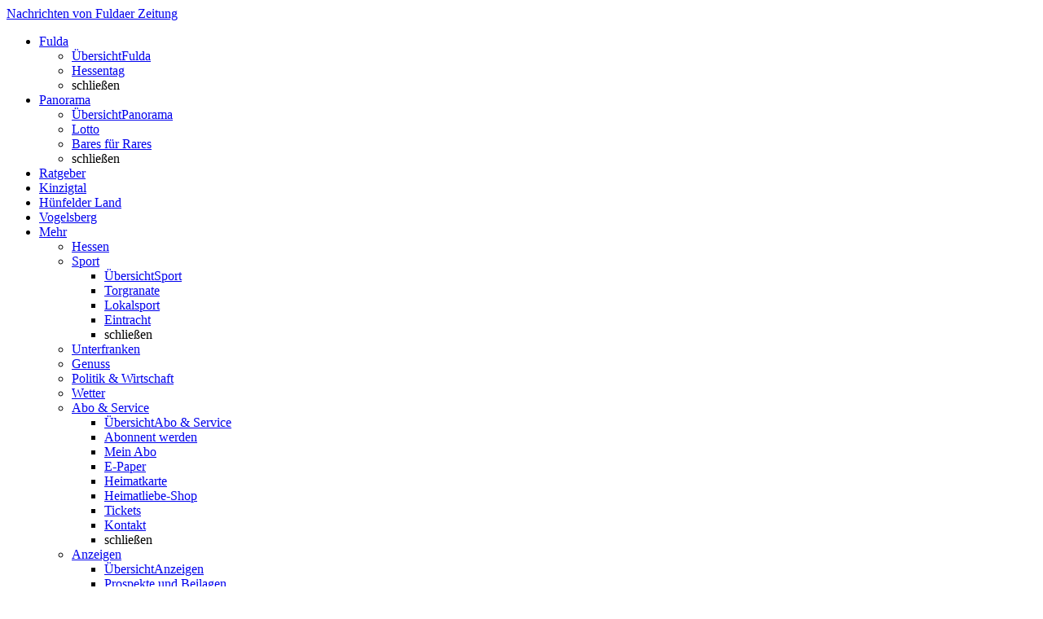

--- FILE ---
content_type: text/html;charset=utf-8
request_url: https://www.fuldaerzeitung.de/ueber-uns/mediadaten-agb/
body_size: 12112
content:
<!doctype html>
<!--[if IE 7]><html class="id-no-js id-ie7" lang="de"><![endif]-->
<!--[if IE 8]><html class="id-no-js id-ie8" lang="de"><![endif]-->
<!--[if IE 9]><html class="id-no-js id-ie9" lang="de"><![endif]-->
<!--[if gt IE 9]><!--><html class="id-no-js" lang="de"><!--<![endif]--><!-- __NODE__ A2 -->
<head><meta charset="utf-8"/><title>Mediadaten & Allgemeine Geschäftsbedingungen - Fuldaer Zeitung</title><meta content="Die Inhalte unseres Portals sind nach Maßgabe der hier angeführten Nutzungsbedingungen für private Zwecke frei zugänglich. Allgemeine Geschäftsbedingungen - fuldaerzeitung.de" name="description"/><meta content="index,follow" name="robots"/><meta content="width=device-width, initial-scale=1" name="viewport"/><link href="//www.fuldaerzeitung.de/apple-touch-icon-144x144-precomposed.png" sizes="144x144" rel="apple-touch-icon-precomposed"/><link href="//www.fuldaerzeitung.de/apple-touch-icon-114x114-precomposed.png" sizes="114x114" rel="apple-touch-icon-precomposed"/><link href="//www.fuldaerzeitung.de/apple-touch-icon-72x72-precomposed.png" sizes="72x72" rel="apple-touch-icon-precomposed"/><link href="//www.fuldaerzeitung.de/apple-touch-icon-precomposed.png" rel="apple-touch-icon-precomposed"/><link href="//www.fuldaerzeitung.de/favicon.ico" rel="shortcut icon"/><meta content="website" property="og:type"/><meta content="Mediadaten & Allgemeine Geschäftsbedingungen - Fuldaer Zeitung" property="og:title"/><meta content="Über uns" property="og:section"/><meta content="https://www.fuldaerzeitung.de/ueber-uns/mediadaten-agb/" property="og:url"/><meta content="Die Inhalte unseres Portals sind nach Maßgabe der hier angeführten Nutzungsbedingungen für private Zwecke frei zugänglich. Allgemeine Geschäftsbedingungen - fuldaerzeitung.de" property="og:description"/><meta content="desktop" property="k5a:channel"/><link href="https://www.fuldaerzeitung.de/ueber-uns/mediadaten-agb/" rel="canonical"/><link href="//www.fuldaerzeitung.de/manifest.json" rel="manifest"/><link crossorigin="anonymous" type="font/woff2" as="font" href="https://idcdn.de/static/common/webfonts/merriweather/merriweather-regular-webfont.woff2" rel="preload"/><link crossorigin="anonymous" type="font/woff2" as="font" href="https://idcdn.de/static/common/webfonts/merriweather/merriweather-bold-webfont.woff2" rel="preload"/><link crossorigin="anonymous" type="font/woff2" as="font" href="https://idcdn.de/static/common/webfonts/roboto/roboto-medium-webfont.woff2" rel="preload"/><link href="https://idcdn.de/static/common/webfonts/fontCombination/merriweather400700Roboto500.css" rel="stylesheet"/><link href="//www.fuldaerzeitung.de/static/fuldaerzeitung/id-css/d304a955169bb8c55bee2240ce0b1c5e/prod_click.css" rel="stylesheet"/><link href="//www.fuldaerzeitung.de/generated/css/117-48-grid.css" rel="stylesheet"/><script>if('querySelector' in document && 'localStorage' in window){document.documentElement.className = document.documentElement.className.replace('id-no-js','');}</script><!--[if lt IE 9]><script src="//idcdn.de/static/common/js/vendor/html5shiv-printshiv.min.js"></script>
        <script src="//idcdn.de/static/common/js/vendor/respond.min.js"></script><![endif]-->
                            <script type="text/plain" data-cmp-custom-vendor="850" data-cmp-script>
                                (function(w,d,s,l,i){w[l]=w[l]||[];w[l].push({'gtm.start':
                                new Date().getTime(),event:'gtm.js'});var f=d.getElementsByTagName(s)[0],
                                j=d.createElement(s),dl=l!='dataLayer'?'&l='+l:'';j.async=true;j.src=
                                '//www.googletagmanager.com/gtm.js?id='+i+dl;f.parentNode.insertBefore(j,f);
                                })(window,document,'script','dataLayer','GTM-TC8XX9TN');
                            </script>
                        <script>
        window.dataLayer = window.dataLayer || [];
        ([{"de.ippen-digital.cms.cid":326},{"de.ippen-digital.page.pageViewId":"c03e903f-f229-8b5b-098a-84f2e5a786bd-1768933752-194153286"},{"de.ippen-digital.user.transientId":"c03e903f-f229-8b5b-098a-84f2e5a786bd"},{"de.ippen-digital.user.loggedIn":"false"},{"de.ippen-digital.user.subscribed":"false"}]).forEach(function(el){window.dataLayer.push(el)});
    </script><script data-id-origin-system="YARP2" data-id-address="https://www.fuldaerzeitung.de" src="https://www.fuldaerzeitung.de/fdn/bootstrap/" async=""></script><link id="IOMmBundle" as="script" href="//data-f1e447fbcf.fuldaerzeitung.de/iomm/latest/manager/base/es6/bundle.js" rel="preload"/><script>
            (function(w, d){
                var scriptIOM = d.createElement("script");

                scriptIOM.onload = function() {
                    IOMm("configure", { st: "ippenmed", dn: "data-f1e447fbcf.fuldaerzeitung.de", mh:5 });
                    IOMm("pageview", { cp: "fz_ueberuns" });
                    
                };

                scriptIOM.src = "//data-f1e447fbcf.fuldaerzeitung.de/iomm/latest/bootstrap/loader.js";
                scriptIOM.async = true;
                d.head.appendChild(scriptIOM);
            })(window, document);
        </script><script>
                var k5aMeta = {
                    "paid": "0",
                    "login": "false"
                    ,"type": "ressort","subsection": "Mediadaten & AGB"
                };
            </script>
                <script src="//cl.k5a.io/614855c8e16cdd72901684f2.module.js" type="module"></script>
                <script src="//cl.k5a.io/614855c8e16cdd72901684f2.nomodule.js" nomodule defer></script>
                <script>
            window.idKilkayaGlobalTrackingParam = {
                "type":         "ressort",
                "tag":          "",
                "title":        "Mediadaten & Allgemeine Geschäftsbedingungen - Fuldaer Zeitung",
                "section":      "Über uns"
            };
        </script><script>
        // init the error handling, see id.error.js for further processing
        var ippenErr = [], ippenPrevEH = window.onerror; // make sure we call earlier "onerror" definitions
        window.onerror = function (msg, filename, line, column, stackTrace) {
            ippenErr.push && ippenErr.push([msg, filename, line, column, stackTrace]);
            if(typeof(ippenPrevEH) === "function"){
                ippenPrevEH(msg, filename, line, column, stackTrace);
            }
        };
        var require = {
            baseUrl: '//idcdn.de/static/common/js/build',
            waitSeconds: 45,
            paths: { 'modules/t/id.uad' : 'modules/t/37cfcc65c2d9208675f9b5117c1e2a6a/id.uad','vendor/photoswipe-build' : 'vendor/6c4c93fe2c3618c70a3453d2df09aa9d/photoswipe-combined','modules/id.cookie' : 'modules/614503c2ef8aab4ac3e83ffa2960534d/id.cookie','modules/t/id.elClickTr' : 'modules/t/979a5aa038be85091d21a03672dd7e8c/id.elClickTr','modules/id.eventBreadcrumbLocalxxl' : 'modules/79e2c0b78f9a7636448dd52c30ce3613/id.eventBreadcrumbLocalxxl','modules/id.simpletabOvb24Prototype' : 'modules/652dfb7d09d5b8b7268f936f568a5794/id.simpletabOvb24Prototype','modules/id.loadMore' : 'modules/89d06f239faf239dd4491d6927d86115/id.loadMore','modules/global-modules-combined' : 'modules/f24135e8da968834f08c9d6f47b9c59c/global-modules-combined','modules/id.cookieConsent' : 'modules/2ebc5b835a556d9208bca3c1aa3aece5/id.cookieConsent','modules/id.content-insert' : 'modules/da485ca109c07affefbb47d680070167/id.content-insert','modules/id.recommend' : 'modules/c2342351ff2784eba8b10fc8bda44e86/id.recommend','modules/id.lightbox' : 'modules/bf1a079adf1b94be3d5256a9b3801648/id.lightbox','modules/id.popup' : 'modules/b4cd9fc6debd1faeebc22ec139a302f3/id.popup','modules/id.error' : 'modules/b14a2932dad2230445684bd5f4a23399/id.error','modules/id.pinpoll' : 'modules/6aaf79995aa888f6c015f60721867a87/id.pinpoll','modules/id.kilkayaPaywallLoader' : 'modules/4e217897cd586897f473a2c2371a88ab/id.kilkayaPaywallLoader','modules/id.core' : 'modules/2883373e8603b86fc54df3725af60091/id.core','modules/id.nonAmdLoader' : 'modules/4ff3a39c38dd367f77528f390c33280d/id.nonAmdLoader','modules/id.lazyloadTrigger' : 'modules/dc0b332cea2d3d42e636f9ca255295e2/id.lazyloadTrigger','modules/id.metisLoader' : 'modules/4062556fe533c9d7739e976ba30f0f02/id.metisLoader','modules/id.countdown' : 'modules/fe48a01a04c0b3c558f86099bace152b/id.countdown','modules/global-modules-build' : 'modules/f24135e8da968834f08c9d6f47b9c59c/global-modules-combined','modules/id.outbrain' : 'modules/ab8717add538fae5d737a86f7e62667d/id.outbrain','modules/id.webpush' : 'modules/10c1516ff2881c27cd151129d8c266d8/id.webpush','modules/t/id.emqTr' : 'modules/t/f15e6f4645eff5a401dd15f9c7cc3d9f/id.emqTr','modules/id.col-width-watcher' : 'modules/d482f4d0a5c638b0364151c4209e2a02/id.col-width-watcher','modules/id.plista' : 'modules/aeccbf0080edbefeec0e366f6dd8e18d/id.plista','modules/t/id.elAcViewTr' : 'modules/t/3abc17c6e50e7f2b5cc5ee0896a6dcbb/id.elAcViewTr','modules/id.base64' : 'modules/22bfa96ad2cd9f5d0150277b52fbc033/id.base64','modules/id.watchScroll' : 'modules/55fd0246e7de40241ae3e27460bd22e7/id.watchScroll','modules/id.taboola' : 'modules/e8cca9cf714c73fcff35cc81233dc629/id.taboola','modules/id.domChangeObserver' : 'modules/34f95db53e1ca6bd4d9ed541e1652a26/id.domChangeObserver','modules/t/id.page-request' : 'modules/t/aea13194b76fd5b576a9d23ae8a53317/id.page-request','modules/t/id.clickTr' : 'modules/t/09504fdbedb242a81ae3ee6421c86bcd/id.clickTr','modules/id.jumpToWithOffset' : 'modules/e7ee35da8245c8ebdd58cb305d89ae80/id.jumpToWithOffset','modules/id.vicomi' : 'modules/b0588f28c319da9a7dede38b14d906ef/id.vicomi','modules/id.photoSwipe' : 'modules/e8a185c117f05b535de44e60ff46e979/id.photoSwipe','modules/advert' : 'modules/c7c29069bbd6ef0dc702d9cf3d72b455/advert','vendor/photoswipe-combined' : 'vendor/6c4c93fe2c3618c70a3453d2df09aa9d/photoswipe-combined','modules/id.actionbox' : 'modules/94e2a64df1df5daa0805ec4145ee70b9/id.actionbox','modules/id.teaserCommentCount' : 'modules/a73b906125210c18a7c7745c9af610fc/id.teaserCommentCount','modules/id.event' : 'modules/4ee45a0f1a720cf43c0869265295df85/id.event','modules/id.dfp-slot' : 'modules/f289014a948e065e5663102505952c06/id.dfp-slot','modules/id.mediabox' : 'modules/5e766d2f223623d176fd09b1118be668/id.mediabox','modules/id.commercial' : 'modules/ca32c56ba8c1dc99318a60984fa992a5/id.commercial','modules/id.mainActionbarOvb24Prototype' : 'modules/9ec879a7f096201fa929524edf9d1f98/id.mainActionbarOvb24Prototype','modules/id.swiper' : 'modules/e3735379bf2e32d936796f1acb4ebb44/id.swiper','modules/id.eventBreadcrumb' : 'modules/3b5fb227086cb3c4d5fc55880ec1a373/id.eventBreadcrumb','modules/id.engagentlyTeaserCommentCount' : 'modules/dde47c1fd61e864f3dceb8e02628b485/id.engagentlyTeaserCommentCount','modules/id.form' : 'modules/75ce94bea193e02b8b992931b8be639a/id.form','modules/id.tracking' : 'modules/8929c2bffbebd823477e0b81a6dbdcc8/id.tracking','modules/id.mainActionBarV2' : 'modules/13463ef27b0cef7c7abe22cf6a61bca5/id.mainActionBarV2','modules/id.tm' : 'modules/1ba3a7a3565998e7bdd4dbf5621fb4ee/id.tm','modules/id.comment' : 'modules/e55df8aa0923fdb6c69b94f28dadf4fc/id.comment','modules/id.mainActionBarV2Localxxl' : 'modules/966d39069b360ccb78344af739b5ef8a/id.mainActionBarV2Localxxl','modules/id.advert' : 'modules/f26d7d750cc05dc218832006b9f7bf45/id.advert','vendor/vendor-build' : 'vendor/cd7115a64f8f5a67925bef79bbed4fe5/vendor-combined','modules/id.stickyElement' : 'modules/5e8865ad453499e31b3b8baa222db130/id.stickyElement','modules/id.fullscreen' : 'modules/30c52793f0bd700606ecb964267a1d43/id.fullscreen','modules/id.simpletab' : 'modules/aef66950e55ff64caf3ae36716718c00/id.simpletab','modules/id.event-constants' : 'modules/cbc0fab702133b41e3cbb79677dd4279/id.event-constants','modules/id.map' : 'modules/d75e90efd8ec46cd7faad3c74f04b350/id.map','modules/id.lazyload' : 'modules/2300f1be647c0f12694c248d454a8612/id.lazyload','modules/id.hide-browser-bar' : 'modules/8f11d507aa017ae810eb7cb6b6fdcb3d/id.hide-browser-bar','vendor/vendor-combined' : 'vendor/cd7115a64f8f5a67925bef79bbed4fe5/vendor-combined','modules/id.lazyhead' : 'modules/b7f7346e6decb9ba029424f3a8d8ab95/id.lazyhead','modules/id.swiper-new' : 'modules/0ab02c755df31e0d976ceade4f8723c7/id.swiper-new','modules/id.csshelper' : 'modules/d80cac1844be8b28f1993df7c916931b/id.csshelper','modules/id.main-actionbar' : 'modules/639c0a3baf73c47cf26de179d7a771c4/id.main-actionbar','modules/id.resizeIframe' : 'modules/516deaeb157e18e29cd9c22f5225f188/id.resizeIframe' }
        };
        if (document.documentElement.className.indexOf("id-no-js") === -1) {
            (function () {
                var s = document.createElement('script'), l = false;
                s.type = 'text/javascript'; s.async = 'async'; s.src = '//idcdn.de/static/common/js/vendor/requirejs/require.2.1.18.min.js';
                s.onload = s.onreadystatechange = function () {
                    if (!l && (!s.readyState || s.readyState === 'loaded' || s.readyState === 'complete')) {
                        l = true;
                        define('configuration', function () {
                            return  {
                                "isDebugMode": false,
                                "globalModules": ["tracking", "lazyload", "domChangeObserver"],
                                "page" : {
                                    "onlineId" : null,
                                    "isDocPromoted" : false,
                                    "url" : "//www.fuldaerzeitung.de/ueber-uns/mediadaten-agb/",
                                    "ajaxUrl" : "//www.fuldaerzeitung.de/lightweight-ajax.html",
                                    "pageType" : "SECTION",
                                    "channel" : "DEFAULT",
                                    "deviceType": "CLICK_DESKTOP",
                                    "category" : "Mediadaten &#38; AGB",
                                    "categoryId" : "1160598",
                                    "regional" : false,
                                    "clientId" : 326,
                                    "group" : "Ressort",
                                    "authors" : [],
                                    "publishingDate" : 0,
                                    "headline" : "",
                                    "seoHeadline" : "",
                                    "documentLabel": "",
                                    "userType" : "",
                                    "pageViewId" : "c03e903f-f229-8b5b-098a-84f2e5a786bd-1768933752-194153286",
                                    "isPaywallContent": "",
                                    "infonlineTrackingInfo" : {
                                        "cp": "fz_ueberuns"
                                    },
                                    "advertInfo" : {
                                        "unitUrl" : "/307308315,5176/fuldaerzeitung.de",
                                        "zone" : "business",
                                        "pageLevelAdClientId" : "pub-6028289858130678",
                                        "googleAdChannelId" : null,
                                        "nativeAdvertising" : false,
                                        "omsAdserverUrl" : "oms.fuldaerzeitung.de",
                                        "traffectiveSetup" : false
                                    }
                                },
                                "userLoggedIn" : "false",
                                "features" : { "adtag": true,"community": true,"disqus_api_access": true,"disqus_use_simplified_identifier": true,"storydetail_use_seodate_in_moddate": true,"storydetail_use_west_pubdate": true,"use_trf_cmp": true }
                            };
                        });

                        
                        if (false) {
                            require(['modules/id.commercial'], function (Commercial) {
                                new Commercial().init();
                            });
                        }

                        if (false) {
                            require(['modules/id.kilkayaPaywallLoader'], function (KilkayaPaywallLoader) {
                                var kilkaya = new KilkayaPaywallLoader();
                                kilkaya.conf.kilkayaId = "";
                                kilkaya.conf.productOnlineComplete = "";
                                kilkaya.conf.softPwActive = false;
                                kilkaya.init();
                            });
                        }

                        require(['vendor/vendor-build', 'modules/global-modules-build'], function () {
                            require(['modules/id.core'], function (core) { 
                                if (document.readyState === "interactive") {
                                    core.initComponents();
                                } else { 
                                    require(['vendor/requirejs/domReady!'], function () {
                                        core.initComponents();
                                    });
                                }
                            });
                        });
                    }
                };
                document.getElementsByTagName('head')[0].appendChild(s);
            }());
        }
        </script>
        <script async="async" type="text/javascript" src="https://cdn.opencmp.net/tcf-v2/cmp-stub-latest.js" id="open-cmp-stub"  ></script>
        <script type="text/javascript">
            window.idBraze = window.idBraze || {};
            idBraze.logCustomEvent = idBraze.logCustomEvent || function(...args) { (idBraze.q = idBraze.q || []).push(args) };

            </script>
        <script id="idBrazeSetup" type="text/plain" data-cmp-custom-vendor="1574" data-cmp-script  
                src="/static/external/idbraze/id.braze.min.js?v=602"
                data-idbraze-conf='{"clientId": 326,
            "clientName": "Fuldaer Zeitung",
            "brazeConf": {
                "apiKey": "95d6fb21-0463-4a8c-bc7e-9d8cf3b23e1c"
            },
            "defaultEventAttributes": {
                "client_id": 326,
                "client_name": "Fuldaer Zeitung",
                "channel": "desktop"
            },
            "disableMessages": 1,
            "debugLogs": 0,
            "debugLogsDoc": 0}'></script>
        </head><body  class="" id="id-top"><div class="id-SiteBEEPWrap"><span class="id-SitePosHelperWrap"><span id="id-SitePosHelper" class="id-SitePosHelper"></span></span>
<div class="id-SiteWrap idjs-SiteWrap" data-id-module="jumpToWithOffset"> <div class="id-SiteHeader-wrap  id-js-SiteHeader-wrap" data-id-module="stickyElement" data-id-mconf='{"scrollTriggerOffset":-66}'> <header data-k5a-pos="header" class="id-SiteHeader" role="banner">
<div class="id-Logo-wrap"  >
                <a class="id-Logo" href="//www.fuldaerzeitung.de" title="zur Startseite" 
                   style=""><span class="id-Logo-text">Nachrichten von Fuldaer Zeitung</span><i class="id-Logo-additional"></i>
                     </a>
                     
            </div>
<nav role="navigation" class="id-MainActionBar id-js-MainActionBar"
                          data-id-module="main-actionbar"
                          data-id-mconf=''><div class="id-MainActionBar-subLayer id-MainActionBar-subLayer--mainNav id-SimpleTab-content2 " id="id-MainNav-wrap"><ul class="id-MainNav" id="id-js-MainNav"
                                 data-id-module="simpletab"
                                 data-k5a-pos="topmenu"
                                 data-id-mconf='{"CLOSE_OTHER_SELECTORS":["#id-js-AddNav"]}'><li class="id-MainNav-el id-MainNav-el--visibleHorz"><a href="//www.fuldaerzeitung.de/fulda/" 
                               target="_self"
                               class="id-MainNav-el-link id-MainNav-el-link--hasSub idjs-simpletab-nav-item "
                               data-id-load-category-teaser='{"catId":1159636,"targetSelector":"#id-js-NavMainTeaser1159636"}'
                               data-id-simpletab-dontclose='["#id-subCat1159640","#id-subCat1159651","#id-subCat1160083"]'
                               data-id-simpletab-target="#id-subCat1159636"><span class="id-MainNav-el-link-text">Fulda</span></a><a data-id-module="content-insert" data-id-mconf='{"src": "id-subCat1159636"}'
                                   class="id-MainNav-subNav-anchor id-MainNav-el-link--hasSub"
                                   href="#id-subCat1159636"><span class="id-HiddenVisually">Fulda</span></a></li><li class="id-MainNav-el id-MainNav-el--visibleHorz"><a href="//www.fuldaerzeitung.de/panorama/" 
                               target="_self"
                               class="id-MainNav-el-link id-MainNav-el-link--hasSub idjs-simpletab-nav-item "
                               data-id-load-category-teaser='{"catId":1159644,"targetSelector":"#id-js-NavMainTeaser1159644"}'
                               data-id-simpletab-dontclose='["#id-subCat1159640","#id-subCat1159651","#id-subCat1160083"]'
                               data-id-simpletab-target="#id-subCat1159644"><span class="id-MainNav-el-link-text">Panorama</span></a><a data-id-module="content-insert" data-id-mconf='{"src": "id-subCat1159644"}'
                                   class="id-MainNav-subNav-anchor id-MainNav-el-link--hasSub"
                                   href="#id-subCat1159644"><span class="id-HiddenVisually">Panorama</span></a></li><li class="id-MainNav-el id-MainNav-el--visibleHorz"><a href="//www.fuldaerzeitung.de/ratgeber/" 
                               target="_self"
                               class="id-MainNav-el-link "
                               data-id-load-category-teaser='{"catId":1160222,"targetSelector":"#id-js-NavMainTeaser1160222"}'
                               data-id-simpletab-dontclose='[""]'
                               data-id-simpletab-target="#id-subCat1160222"><span class="id-MainNav-el-link-text">Ratgeber</span></a></li><li class="id-MainNav-el id-MainNav-el--visibleHorz"><a href="//www.fuldaerzeitung.de/kinzigtal/" 
                               target="_self"
                               class="id-MainNav-el-link "
                               data-id-load-category-teaser='{"catId":1159637,"targetSelector":"#id-js-NavMainTeaser1159637"}'
                               data-id-simpletab-dontclose='[""]'
                               data-id-simpletab-target="#id-subCat1159637"><span class="id-MainNav-el-link-text">Kinzigtal</span></a></li><li class="id-MainNav-el id-MainNav-el--visibleHorz"><a href="//www.fuldaerzeitung.de/huenfelder-land/" 
                               target="_self"
                               class="id-MainNav-el-link "
                               data-id-load-category-teaser='{"catId":1159638,"targetSelector":"#id-js-NavMainTeaser1159638"}'
                               data-id-simpletab-dontclose='[""]'
                               data-id-simpletab-target="#id-subCat1159638"><span class="id-MainNav-el-link-text">H&#252;nfelder Land</span></a></li><li class="id-MainNav-el id-MainNav-el--visibleHorz"><a href="//www.fuldaerzeitung.de/vogelsberg/" 
                               target="_self"
                               class="id-MainNav-el-link "
                               data-id-load-category-teaser='{"catId":1159641,"targetSelector":"#id-js-NavMainTeaser1159641"}'
                               data-id-simpletab-dontclose='[""]'
                               data-id-simpletab-target="#id-subCat1159641"><span class="id-MainNav-el-link-text">Vogelsberg</span></a></li><li class="id-MainNav-el id-MainNav-el--visibleHorz">
                                    <a href="#id-MainNav-moreSub"
                                       id="id-js-MainNav-el-link--more"
                                       class=" idjs-simpletab-nav-item id-MainNav-el-link id-MainNav-el-link--hasSub id-MainNav-el-link--more id-js-moreSub"
                                       data-id-load-category-teaser='{"catId":1159552,"targetSelector":"#id-js-moreNavMainTeaser"}'
                                       data-id-simpletab-dontclose='["#id-subCat1159640","#id-subCat1159651","#id-subCat1160083"]'
                                       data-id-active-cat-id=''><i class="id-MainNav-el-link--more-icon id-Icon id-Icon--list"></i><span class="id-MainNav-el-link-text id-MainNav-el-link--more-text">Mehr</span></a>
                            <ul id="id-MainNav-moreSub" class="id-SimpleTab-content id-MainNav-subNav--more" data-k5a-pos="submenu"><li class="id-MainNav-el "><a href="//www.fuldaerzeitung.de/hessen/" 
                               target="_self"
                               class="id-MainNav-el-link "
                               data-id-load-category-teaser='{"catId":1159642,"targetSelector":"#id-js-NavMainTeaser1159642"}'
                               data-id-simpletab-dontclose='[""]'
                               data-id-simpletab-target="#id-subCat1159642"><span class="id-MainNav-el-link-text">Hessen</span></a></li><li class="id-MainNav-el "><a href="//www.fuldaerzeitung.de/sport/" 
                               target="_self"
                               class="id-MainNav-el-link id-MainNav-el-link--hasSub idjs-simpletab-nav-item "
                               data-id-load-category-teaser='{"catId":1159640,"targetSelector":"#id-js-NavMainTeaser1159640"}'
                               data-id-simpletab-dontclose='["#id-MainNav-moreSub"]'
                               data-id-simpletab-target="#id-subCat1159640"><span class="id-MainNav-el-link-text">Sport</span></a><a data-id-module="content-insert" data-id-mconf='{"src": "id-subCat1159640"}'
                                   class="id-MainNav-subNav-anchor id-MainNav-el-link--hasSub"
                                   href="#id-subCat1159640"><span class="id-HiddenVisually">Sport</span></a></li><li class="id-MainNav-el "><a href="//www.fuldaerzeitung.de/unterfranken/" 
                               target="_self"
                               class="id-MainNav-el-link "
                               data-id-load-category-teaser='{"catId":1159646,"targetSelector":"#id-js-NavMainTeaser1159646"}'
                               data-id-simpletab-dontclose='[""]'
                               data-id-simpletab-target="#id-subCat1159646"><span class="id-MainNav-el-link-text">Unterfranken</span></a></li><li class="id-MainNav-el "><a href="//www.fuldaerzeitung.de/genuss/" 
                               target="_self"
                               class="id-MainNav-el-link "
                               data-id-load-category-teaser='{"catId":1166404,"targetSelector":"#id-js-NavMainTeaser1166404"}'
                               data-id-simpletab-dontclose='[""]'
                               data-id-simpletab-target="#id-subCat1166404"><span class="id-MainNav-el-link-text">Genuss</span></a></li><li class="id-MainNav-el "><a href="//www.fuldaerzeitung.de/politik-und-wirtschaft/" 
                               target="_self"
                               class="id-MainNav-el-link "
                               data-id-load-category-teaser='{"catId":1160199,"targetSelector":"#id-js-NavMainTeaser1160199"}'
                               data-id-simpletab-dontclose='[""]'
                               data-id-simpletab-target="#id-subCat1160199"><span class="id-MainNav-el-link-text">Politik &amp; Wirtschaft</span></a></li><li class="id-MainNav-el "><a href="//www.fuldaerzeitung.de/wetter/" 
                               target="_self"
                               class="id-MainNav-el-link "
                               data-id-load-category-teaser='{"catId":1159650,"targetSelector":"#id-js-NavMainTeaser1159650"}'
                               data-id-simpletab-dontclose='[""]'
                               data-id-simpletab-target="#id-subCat1159650"><span class="id-MainNav-el-link-text">Wetter</span></a></li><li class="id-MainNav-el "><a href="https://www.meinefz.de/" 
                               target="_blank"
                               class="id-MainNav-el-link id-MainNav-el-link--hasSub idjs-simpletab-nav-item "
                               data-id-load-category-teaser='{"catId":1159651,"targetSelector":"#id-js-NavMainTeaser1159651"}'
                               data-id-simpletab-dontclose='["#id-MainNav-moreSub"]'
                               data-id-simpletab-target="#id-subCat1159651"><span class="id-MainNav-el-link-text">Abo &amp; Service</span></a><a data-id-module="content-insert" data-id-mconf='{"src": "id-subCat1159651"}'
                                   class="id-MainNav-subNav-anchor id-MainNav-el-link--hasSub"
                                   href="#id-subCat1159651"><span class="id-HiddenVisually">Abo &amp; Service</span></a></li><li class="id-MainNav-el "><a href="//www.fuldaerzeitung.de/anzeigen/" 
                               target="_self"
                               class="id-MainNav-el-link id-MainNav-el-link--hasSub idjs-simpletab-nav-item "
                               data-id-load-category-teaser='{"catId":1160083,"targetSelector":"#id-js-NavMainTeaser1160083"}'
                               data-id-simpletab-dontclose='["#id-MainNav-moreSub"]'
                               data-id-simpletab-target="#id-subCat1160083"><span class="id-MainNav-el-link-text">Anzeigen</span></a><a data-id-module="content-insert" data-id-mconf='{"src": "id-subCat1160083"}'
                                   class="id-MainNav-subNav-anchor id-MainNav-el-link--hasSub"
                                   href="#id-subCat1160083"><span class="id-HiddenVisually">Anzeigen</span></a></li><li><span class="id-js-MainNav-close idjs-simpletab-content-close id-MainNav-close">schließen</span></li><li id="id-js-moreNavMainTeaser"
                                         class="id-MainNav-subNav-el id-MainNav-subNav-el--teaser id-MainNav-subNav-el--more">
                                         <span class="id-js-MainNav-close idjs-simpletab-content-close id-MainNav-close">schließen</span></li></ul></li><li id="id-js-BurgerNavMainTeaser" class="id-MainNav-subNav-el id-MainNav-subNav-el--teaser id-MainNav-subNav-el--burger">
                    <span class="id-js-MainNav-close idjs-simpletab-content-close id-MainNav-close">schließen</span></li><li><span class="id-js-MainNav-close idjs-simpletab-content-close id-MainNav-close">schließen</span></li></ul></div><div id="id-js-AddNav" class="id-MainActionBar-addNav" data-id-module="simpletab" data-id-mconf='{"CLOSE_OTHER_SELECTORS":["#id-js-MainNav"]}'><a id="id-js-MainActionBar-el-burger" class="idjs-simpletab-nav-item id-js-simpletab-preventCloseFromOther id-js-simpletab-dontCloseOther id-MainActionBar-el id-MainActionBar-el--main"
                   href="#id-MainNav-wrap"
                   data-id-before-more-cat-with-sub='["#id-subCat1159636","#id-subCat1159644"]'
                   data-id-load-category-teaser='{"catId":1160598,"targetSelector":"#id-js-BurgerNavMainTeaser"}'>Menü</a><a href="#idjs-fulltext-search"
                       title="Suche"
                       data-id-module="content-insert" data-id-mconf='{"src": "idjs-fulltext-search","action":"insertAfter"}'
                       data-id-simpletab-dontclose='["#id-subCat1159640","#id-subCat1159651","#id-subCat1160083"]'
                       data-id-mainnavv2-trigger-target="#idjs-fulltext-search"
                       class="id-MainActionBar-el id-MainActionBar-el--special id-MainActionBar-el--special--first id-MainActionBar-el--search idjs-simpletab-nav-item idjs-MainNavV2-searchTrigger"><span
                            class="id-Icon-hideText">?</span></a></div></nav><div class="id-AdditionalHeaderContent"
                              data-id-module="content-insert"
                              data-id-mconf='{
                              "src":"id-Container-460159",
                              "action":"appendTo"}'></div>
</header> </div> <nav class="id-Breadcrumb  " role="navigation" ><div class="id-Breadcrumb-scrollWrap "><span id="id-Breadcrumb-label" class="id-Breadcrumb-label">Sie sind hier:</span> <ol class="id-Breadcrumb-list" aria-labelledby="id-Breadcrumb-label" > <li  class="id-Breadcrumb-list-el">
                                        <i class="id-Breadcrumb-separator"></i><div class="id-Breadcrumb-element  id-Breadcrumb-element--home "><a class="id-Breadcrumb-element-link "
                                        title="zur Fuldaer Zeitung Startseite"
                                        href="//www.fuldaerzeitung.de/"
                                        ><i class="id-Breadcrumb-element--home-icon"><span class="id-Icon-hideText"
                                                                                                          >Fuldaer Zeitung Startseite</span></i></a></div><meta content="1" itemprop="position"/></li><li  class="id-Breadcrumb-list-el">
                                        <i class="id-Breadcrumb-separator"></i><div class="id-Breadcrumb-element   "><a class="id-Breadcrumb-element-link "
                                        title="Über uns"
                                        href="//www.fuldaerzeitung.de/ueber-uns/kontakt/"
                                        ><span >Über uns</span></a> </div><meta content="2" itemprop="position"/></li><li  class="id-Breadcrumb-list-el">
                                        <i class="id-Breadcrumb-separator"></i><div class="id-Breadcrumb-element id-Breadcrumb-element--active  "><h1 class="id-Breadcrumb-element-link ">
                                        <span >Mediadaten & AGB</span>
                                        <link  href="//www.fuldaerzeitung.de/ueber-uns/mediadaten-agb/"/>
                                     </h1></div><meta content="3" itemprop="position"/></li> </ol> <div class="id-Breadcrumb--topic">
</div></div></nav>
<div class="id-SiteMain idjs-SiteMain" role="main"><div class="id-g "><div class="id-g4-c1 id-g-e id-col-gt0 id-col-gt150 id-col-gt250 id-col-gt350 id-col-gt450 id-col-gt550"  data-id-module="col-width-watcher"><div data-id-container-ct='{"containerId":"470829"}'   class="id-Container id-Container--divider  id-Container--hasHeadline"><h3 class="id-Container-headline id-Container-headline--divider "><span class="id-Container-headline-text id-Container-headline-text--divider"
                    >Mediadaten & AGB</span></h3><div class="id-Container-content id-Container-content--divider"><div class="id-LB id-LB--ONE_COL id-Teaser-el--listLeftStyle--LB"><div class="id-LB-e--XS12_0c "><div  class="id-LinkOverlay id-Teaser-el id-Teaser-el--listLeftStyle  id-Teaser-el--hasimage  id-Teaser-el--even   " ><div class="id-Teaser-el-image-wrap"><div class="id-Teaser-el-image "><div class="id-RatioWrap id-RatioWrap--fourByThree id-RatioWrap--center "><div class="id-RatioWrap-content"><img src="//www.fuldaerzeitung.de/images/fuldaerzeitung/img/fuldaer-zeitung-mediadaten-20251111131512.png" width=1176 height=829 alt="Mediadaten f&uuml;r Gesch&auml;ftskunden: Tageszeitungen und Online" title="Mediadaten f&uuml;r Gesch&auml;ftskunden: Tageszeitungen und Online"></div></div></div></div><div class="id-Teaser-el-content "><h3 class="id-Teaser-el-content-headline "><span class="id-Teaser-el-content-headline-text"  >Mediadaten für Geschäftskunden: Tageszeitungen und Online</span></h3><div class="id-Teaser-el-content-text"><span class="id-Teaser-el-content-text-text" >Print und Digital</span></div></div><a href="https://www.parzeller-verlag.de/mediadaten" class="id-LinkOverlay-link " rel="nofollow"title="Mediadaten f&#252;r Gesch&#228;ftskunden: Tageszeitungen und Online"
                    >Mediadaten für Geschäftskunden: Tageszeitungen und Online</a></div></div><div class="id-LB-e--XS12_0c "><div  class="id-LinkOverlay id-Teaser-el id-Teaser-el--listLeftStyle  id-Teaser-el--hasimage  id-Teaser-el--odd   " ><div class="id-Teaser-el-image-wrap"><div class="id-Teaser-el-image "><div class="id-RatioWrap id-RatioWrap--fourByThree id-RatioWrap--center "><div class="id-RatioWrap-content"><img src="//www.fuldaerzeitung.de/images/fuldaerzeitung/img/2025-12-30_16h29_23-20251230163126.png" width=1207 height=850 alt="Mediadaten f&uuml;r Privatkunden: Tageszeitung und Anzeigenbl&auml;tter" title="Mediadaten f&uuml;r Privatkunden: Tageszeitung und Anzeigenbl&auml;tter"></div></div></div></div><div class="id-Teaser-el-content "><h3 class="id-Teaser-el-content-headline "><span class="id-Teaser-el-content-headline-text"  >Mediadaten für Privatkunden: Tageszeitung und Anzeigenblätter</span></h3><div class="id-Teaser-el-content-text"><span class="id-Teaser-el-content-text-text" >(gültig ab 01. Januar 2026)</span></div></div><a href="//www.fuldaerzeitung.de/content/fuldaerzeitung/downloads/pdf/2026_Preisliste_KSC.pdf" class="id-LinkOverlay-link " rel="nofollow"title="Mediadaten f&#252;r Privatkunden: Tageszeitung und Anzeigenbl&#228;tter"
                    >Mediadaten für Privatkunden: Tageszeitung und Anzeigenblätter</a></div></div><div class="id-LB-e--XS12_0c "><div  class="id-LinkOverlay id-Teaser-el id-Teaser-el--listLeftStyle  id-Teaser-el--hasimage  id-Teaser-el--even   " ><div class="id-Teaser-el-image-wrap"><div class="id-Teaser-el-image "><div class="id-RatioWrap id-RatioWrap--fourByThree id-RatioWrap--center "><div class="id-RatioWrap-content"><img srcset="//www.fuldaerzeitung.de/images/fuldaerzeitung/img/bezugsbedingungen_tageszeitung_2020-20200427094542-QuVH.jpg 1400w, //www.fuldaerzeitung.de/images/fuldaerzeitung/img/bezugsbedingungen_tageszeitung_2020-20200427094542-Quab.jpg 342w, //www.fuldaerzeitung.de/images/fuldaerzeitung/img/bezugsbedingungen_tageszeitung_2020-20200427094542-Qu92.jpg 427w, //www.fuldaerzeitung.de/images/fuldaerzeitung/img/bezugsbedingungen_tageszeitung_2020-20200427094542-QuFI.jpg 467w, //www.fuldaerzeitung.de/images/fuldaerzeitung/img/bezugsbedingungen_tageszeitung_2020-20200427094542-Qu74.jpg 512w, //www.fuldaerzeitung.de/images/fuldaerzeitung/img/bezugsbedingungen_tageszeitung_2020-20200427094542-Qu8d.jpg 640w, //www.fuldaerzeitung.de/images/fuldaerzeitung/img/bezugsbedingungen_tageszeitung_2020-20200427094542-QuRG.jpg 667w, //www.fuldaerzeitung.de/images/fuldaerzeitung/img/bezugsbedingungen_tageszeitung_2020-20200427094542-Qub0.jpg 896w, //www.fuldaerzeitung.de/images/fuldaerzeitung/img/bezugsbedingungen_tageszeitung_2020-20200427094542-QuMG.jpg 1000w" sizes="(min-width:900px) 662px, (min-width:640px) 64vw, (min-width:480px) 96vw, 94vw " src="//www.fuldaerzeitung.de/images/fuldaerzeitung/img/bezugsbedingungen_tageszeitung_2020-20200427094542-QuRG.jpg" alt="Bezugsbedingungen Tageszeitung" title="Bezugsbedingungen Tageszeitung"></div></div></div></div><div class="id-Teaser-el-content "><h3 class="id-Teaser-el-content-headline "><span class="id-Teaser-el-content-headline-text"  >Bezugsbedingungen Tageszeitung</span></h3><div class="id-Teaser-el-content-text"><span class="id-Teaser-el-content-text-text" >(gültig ab 17. April 2020)</span></div></div><a href="https://www.meinefz.de/bezugsbedingungen/" class="id-LinkOverlay-link " target="_blank"rel="nofollow"title="Bezugsbedingungen Tageszeitung"
                    >Bezugsbedingungen Tageszeitung</a></div></div><div class="id-LB-e--XS12_0c "><div  class="id-LinkOverlay id-Teaser-el id-Teaser-el--listLeftStyle  id-Teaser-el--hasimage  id-Teaser-el--odd   " ><div class="id-Teaser-el-image-wrap"><div class="id-Teaser-el-image "><div class="id-RatioWrap id-RatioWrap--fourByThree id-RatioWrap--center "><div class="id-RatioWrap-content"><img srcset="//www.fuldaerzeitung.de/images/fuldaerzeitung/img/widerrufsformular-20200409111553-PuVH.jpg 1400w, //www.fuldaerzeitung.de/images/fuldaerzeitung/img/widerrufsformular-20200409111553-Puab.jpg 342w, //www.fuldaerzeitung.de/images/fuldaerzeitung/img/widerrufsformular-20200409111553-Pu92.jpg 427w, //www.fuldaerzeitung.de/images/fuldaerzeitung/img/widerrufsformular-20200409111553-PuFI.jpg 467w, //www.fuldaerzeitung.de/images/fuldaerzeitung/img/widerrufsformular-20200409111553-Pu74.jpg 512w, //www.fuldaerzeitung.de/images/fuldaerzeitung/img/widerrufsformular-20200409111553-Pu8d.jpg 640w, //www.fuldaerzeitung.de/images/fuldaerzeitung/img/widerrufsformular-20200409111553-PuRG.jpg 667w, //www.fuldaerzeitung.de/images/fuldaerzeitung/img/widerrufsformular-20200409111553-Pub0.jpg 896w, //www.fuldaerzeitung.de/images/fuldaerzeitung/img/widerrufsformular-20200409111553-PuMG.jpg 1000w" sizes="(min-width:900px) 662px, (min-width:640px) 64vw, (min-width:480px) 96vw, 94vw " src="//www.fuldaerzeitung.de/images/fuldaerzeitung/img/widerrufsformular-20200409111553-PuRG.jpg" alt="Widerrufsformular f&uuml;r unsere Produkte" title="Widerrufsformular f&uuml;r unsere Produkte"></div></div></div></div><div class="id-Teaser-el-content "><h3 class="id-Teaser-el-content-headline "><span class="id-Teaser-el-content-headline-text"  >Widerrufsformular für unsere Produkte</span></h3><div class="id-Teaser-el-content-text"><span class="id-Teaser-el-content-text-text" >(Stand 1. Juli 2014)</span></div></div><a href="//www.fuldaerzeitung.de/content/fuldaerzeitung/downloads/pdf/Wiederrufsformular.pdf" class="id-LinkOverlay-link " target="_blank"rel="nofollow"title="Widerrufsformular f&#252;r unsere Produkte"
                    >Widerrufsformular für unsere Produkte</a></div></div></div>
</div></div></div><div class="id-g4-c2 id-g-e id-col-gt0 id-col-gt150 id-col-gt250"  data-id-module="col-width-watcher"><div data-id-container-ct='{"containerId":"470496"}' id="id-Container-470496"  class="id-Container id-Container--divider  id-Container--hasHeadline"><h3 class="id-Container-headline id-Container-headline--divider "><span class="id-Container-headline-text id-Container-headline-text--divider"
                    >Kontaktdaten</span></h3><div class="id-Container-content id-Container-content--divider"><div class="id-LB id-LB--ONE_COL id-Teaser-el--blockStyle--LB"><div class="id-LB-e--XS12_0c "><div  class="id-LinkOverlay id-Teaser-el id-Teaser-el--blockStyle  id-Teaser-el--hasnoimage  id-Teaser-el--even   " ><div class="id-Teaser-el-content "><div class="id-Teaser-el-content-text"><span class="id-Teaser-el-content-text-text" ><div style="font-size:smaller;">
Sie erreichen die Anzeigenabteilung der<br>
<strong>Fuldaer Zeitung, Hünfelder Zeitung, Kinzigtal Nachrichten und des Schlitzer Boten</strong><br>unter folgenden Rufnummern:
</div></span></div></div></div></div><div class="id-LB-e--XS12_0c "><div  class="id-LinkOverlay id-Teaser-el id-Teaser-el--blockStyle  id-Teaser-el--hasnoimage  id-Teaser-el--odd   " ><div class="id-Teaser-el-content "><p class="id-Teaser-el-content-kicker"><span class="id-Teaser-el-content-kicker-text" >Familienanzeigen</span></p><div class="id-Teaser-el-content-text"><span class="id-Teaser-el-content-text-text" ><div style="font-size:smaller;">Telefon: 0661 280 235
<br>
<a href="mailto:service@fuldaerzeitung.de">service@fuldaerzeitung.de</a></div></span></div></div></div></div><div class="id-LB-e--XS12_0c "><div  class="id-LinkOverlay id-Teaser-el id-Teaser-el--blockStyle  id-Teaser-el--hasnoimage  id-Teaser-el--even   " ><div class="id-Teaser-el-content "><p class="id-Teaser-el-content-kicker"><span class="id-Teaser-el-content-kicker-text" >Gewerbliche Anzeigen</span></p><div class="id-Teaser-el-content-text"><span class="id-Teaser-el-content-text-text" ><div style="font-size:smaller;">
<strong>Anzeigenverkauf Fulda:</strong>
<br>
Telefon: 0661 280 451
<br>
<a href="mailto:anzeigen.lokal@fuldaerzeitung.de">anzeigen.lokal@fuldaerzeitung.de</a>
<br><br>
<strong>Anzeigenverkauf Schlüchtern:</strong>
<br>
Telefon: 06661 96 56 78
<br>
<a href="mailto:anzeigen.schluechtern@kinzigtalnachrichten.de">anzeigen.schluechtern@kinzigtalnachrichten.de</a> 
<br><br> 
<strong>Anzeigenverkauf Hünfeld:</strong>
<br>
Telefon: 06652 96 64 12
<br>
<a href="mailto:anzeigen.huenfeld@huenfelderzeitung.de">anzeigen.huenfeld@huenfelderzeitung.de</a>
<br><br>
<strong>Anzeigenverkauf Schlitz:</strong>
<br>
Telefon: 06642 96 20 12
<br>
<a href="mailto:anzeigen.schlitz@schlitzerbote.de">anzeigen.schlitz@schlitzerbote.de</a><br><br>
<strong>Anzeigenverkauf National:</strong>
<br>
Telefon: 0661 280 228 
<br>
<a href="mailto:anzeigen.national@fuldaerzeitung.de">anzeigen.national@fuldaerzeitung.de</a>
<br><br>
<strong>Anzeigenleitung:</strong>
<br>
Ingo Wassenhoven 
<br>
Telefon: 0661 280 201
<br>
<a href="ingo.wassenhoven@fuldaerzeitung.de">ingo.wassenhoven@fuldaerzeitung.de</a> <br><br>
<strong>Verlagsleitung/überregionaler Verkauf:</strong>
<br>
Thomas C. Kirchhof
<br>
Telefon: 0661 280 432
<br>
<a href="thomas.kirchhof@fuldaerzeitung.de">thomas.kirchhof@fuldaerzeitung.de</a> <br><br>
<strong>Prospekt- und Beilagenwerbung:</strong>
<br>
Telefon: 0661 280 223
<br>
<a href="beilagen@fuldaerzeitung.de">beilagen@fuldaerzeitung.de</a>
</div></span></div></div></div></div><div class="id-LB-e--XS12_0c "><div  class="id-LinkOverlay id-Teaser-el id-Teaser-el--blockStyle  id-Teaser-el--hasnoimage  id-Teaser-el--odd   " ><div class="id-Teaser-el-content "><p class="id-Teaser-el-content-kicker"><span class="id-Teaser-el-content-kicker-text" >Private Anzeigen</span></p><div class="id-Teaser-el-content-text"><span class="id-Teaser-el-content-text-text" ><div style="font-size:smaller;">
Telefon: 0661 280 300
<br>
<a href="mailto:service@fuldaerzeitung.de">service@fuldaerzeitung.de</a>
<br>
<a href="/anzeigen/kleinanzeige-aufgeben/">Kleinanzeigen können Sie direkt hier aufgeben</a>
</div></span></div></div></div></div></div>
</div></div></div></div></div><footer data-k5a-pos="footer" class="id-SiteFooter id-col-gt0 id-col-gt150 id-col-gt250 id-col-gt350 id-col-gt450 id-col-gt550 id-col-gt750" data-id-module="col-width-watcher"><div class="id-SiteFooter-content"><div data-id-container-ct='{"containerId":"460156"}'   class="id-Container  id-Container--hasNoHeadline"><div class="id-Container-content"><div class="id-LB id-LB--INLINE id-Teaser-el--blockStyle--LB"><div class=""><div class="id-Teaser-el--blockStyle--stCnt--link  "><a href="https://www.meinefz.de/" class="id-Link " target="_blank"rel="nofollow"
                    >Abo & Service</a></div></div><div class=""><div class="id-Teaser-el--blockStyle--stCnt--link  "><a href="//www.fuldaerzeitung.de/ueber-uns/kontakt/" class="id-Link " 
                    >Kontakt</a></div></div><div class=""><div class="id-Teaser-el--blockStyle--stCnt--link  "><a href="//www.fuldaerzeitung.de/ueber-uns/mediadaten-agb/" class="id-Link " 
                    >Mediadaten & AGB</a></div></div><div class=""><div class="id-Teaser-el--blockStyle--stCnt--link  "><a href="//www.fuldaerzeitung.de/ueber-uns/datenschutz/" class="id-Link " 
                    >Datenschutz</a></div></div><div class=""><div class="id-Teaser-el--blockStyle--stCnt--link  "><a href="//www.fuldaerzeitung.de/ueber-uns/impressum/" class="id-Link " 
                    >Impressum</a></div></div><div class=""><div class="id-Teaser-el--blockStyle--stCnt--link  "><a href="https://www.parzeller-verlag.de" class="id-Link " target="_blank"rel="nofollow"
                    >Verlag Parzeller</a></div></div><div class=""><div class=""><div class="id-custom-text2"><button style="border:0;background:transparent;padding:0" onclick="window.__tcfapi('showUi', 2, function() {});"><span class="id-Link">Cookie-Einstellungen</span></button></div></div></div></div>
</div></div><div id="id-Container-460157" ><div id="idjs-fulltext-search" class="id-MainActionBar-subLayer id-MainActionBar-subLayer--bright id-MainActionBar-subLayer--search id-SimpleTab-content"><form role="search"
          class="id-FulltextSearch-form"
          action="//www.fuldaerzeitung.de/suche/"
          method="get"
          accept-charset="UTF-8"
          data-id-module="form"
          data-id-mconf='{"enableAjaxSubmit": false}'><input value="1" name="tt" type="hidden"/><input value="" name="tx" type="hidden"/><input value="" name="sb" type="hidden"/><input value="" name="td" type="hidden"/><input value="" name="fd" type="hidden"/><fieldset class="id-FulltextSearch-textholder"><legend class="id-FulltextSearch-legend">Volltextsuche</legend><label class="id-FulltextSearch-label" for="qr">Suchbegriff:</label><input class="id-FulltextSearch-input id-js-FulltextSearch-input" value="" placeholder="Suchbegriff eingeben…" id="qr" name="qr" type="text"/></fieldset><div class="id-FulltextSearch-submitholder"><button class="id-FulltextSearch-submit" value="Suchen" type="submit">Suchen</button></div></form></div>
</div><div id="id-Container-460159" ><a href="https://www.facebook.com/fuldaerzeitung/" class="id-AdditionalHeaderContent-el id-AdditionalHeaderContent-el--socialMedia id-AdditionalHeaderContent-el--facebook " target="_blank"rel="nofollow"title="Link zu Facebook"data-id-ct='{"category":"AdditionalHeaderContent", "action":"facebook has been clicked"}'
                    >Facebook</a><a href="https://www.instagram.com/fuldaer_zeitung/?hl=de" class="id-AdditionalHeaderContent-el id-AdditionalHeaderContent-el--socialMedia id-AdditionalHeaderContent-el--instagram " target="_blank"rel="nofollow"title="Link zu Instagram"data-id-ct='{"category":"AdditionalHeaderContent", "action":"instagram has been clicked"}'
                    >Instagram</a><a href="https://epaper.fuldaerzeitung.de/" class="id-AdditionalHeaderContent-el id-AdditionalHeaderContent-el--textLink id-AdditionalHeaderContent--textLink--var1 " target="_blank"rel="nofollow"title="E-Paper"
                    >E-Paper</a><a href="https://www.fuldaerzeitung.de/ueber-uns/newsletter-anmeldung/" class="id-AdditionalHeaderContent-el id-AdditionalHeaderContent-el--textLink id-AdditionalHeaderContent--textLink--var2 " title="Newsletter"
                    >Newsletter</a><a href="https://www.ippen.media/" class="id-AdditionalHeaderContent-el id-AdditionalHeaderContent-el--ivwLink  " target="_blank"title="zu IPPEN.MEDIA"
                    >zu IPPEN.MEDIA</a>
</div><ul data-k5a-pos="submenu" class="id-MainNav-subNav id-SimpleTab-content" id="id-subCat1159636"><li class="id-MainNav-subNav-el"><a
                                        class="id-MainNav-subNav-el-link"
                                        
                                        href="//www.fuldaerzeitung.de/fulda/"><span
                                            class="id-MainNav-subNav-el-overview">Übersicht</span><span
                                            class="id-MainNav-subNav-el-topic">Fulda</span></a></li><li class="id-MainNav-subNav-el"><a href="https://www.fuldaerzeitung.de/fulda/hessentag-ere25948/"
                                    
                                   class="id-MainNav-subNav-el-link"
                                   target="_self">Hessentag</a></li><li><span class="id-js-MainNav-close idjs-simpletab-content-close id-MainNav-close">schließen</span></li></ul><ul data-k5a-pos="submenu" class="id-MainNav-subNav id-SimpleTab-content" id="id-subCat1159644"><li class="id-MainNav-subNav-el"><a
                                        class="id-MainNav-subNav-el-link"
                                        
                                        href="//www.fuldaerzeitung.de/panorama/"><span
                                            class="id-MainNav-subNav-el-overview">Übersicht</span><span
                                            class="id-MainNav-subNav-el-topic">Panorama</span></a></li><li class="id-MainNav-subNav-el"><a href="https://www.fuldaerzeitung.de/panorama/lotto-sti1310551/"
                                    
                                   class="id-MainNav-subNav-el-link"
                                   target="_self">Lotto</a></li><li class="id-MainNav-subNav-el"><a href="https://www.fuldaerzeitung.de/panorama/bares-fuer-rares-sti824939/"
                                    
                                   class="id-MainNav-subNav-el-link"
                                   target="_self">Bares f&#252;r Rares</a></li><li><span class="id-js-MainNav-close idjs-simpletab-content-close id-MainNav-close">schließen</span></li></ul><ul data-k5a-pos="submenu" class="id-MainNav-subNav id-SimpleTab-content" id="id-subCat1159640"><li class="id-MainNav-subNav-el"><a
                                        class="id-MainNav-subNav-el-link"
                                        
                                        href="//www.fuldaerzeitung.de/sport/"><span
                                            class="id-MainNav-subNav-el-overview">Übersicht</span><span
                                            class="id-MainNav-subNav-el-topic">Sport</span></a></li><li class="id-MainNav-subNav-el"><a href="https://www.torgranate.de/"
                                    
                                   class="id-MainNav-subNav-el-link"
                                   target="_blank">Torgranate</a></li><li class="id-MainNav-subNav-el"><a href="//www.fuldaerzeitung.de/sport/lokalsport/"
                                    
                                   class="id-MainNav-subNav-el-link"
                                   target="_self">Lokalsport</a></li><li class="id-MainNav-subNav-el"><a href="//www.fuldaerzeitung.de/sport/eintracht/"
                                    
                                   class="id-MainNav-subNav-el-link"
                                   target="_self">Eintracht</a></li><li><span class="id-js-MainNav-close idjs-simpletab-content-close id-MainNav-close">schließen</span></li></ul><ul data-k5a-pos="submenu" class="id-MainNav-subNav id-SimpleTab-content" id="id-subCat1159651"><li class="id-MainNav-subNav-el"><a
                                        class="id-MainNav-subNav-el-link"
                                        
                                        href="https://www.meinefz.de/"><span
                                            class="id-MainNav-subNav-el-overview">Übersicht</span><span
                                            class="id-MainNav-subNav-el-topic">Abo &amp; Service</span></a></li><li class="id-MainNav-subNav-el"><a href="https://abo.parzellerservice.de/"
                                    
                                   class="id-MainNav-subNav-el-link"
                                   target="_blank">Abonnent werden</a></li><li class="id-MainNav-subNav-el"><a href="https://parzellerservice.de/meinefz/login"
                                    
                                   class="id-MainNav-subNav-el-link"
                                   target="_blank">Mein Abo</a></li><li class="id-MainNav-subNav-el"><a href="https://epaper.fuldaerzeitung.de/"
                                    
                                   class="id-MainNav-subNav-el-link"
                                   target="_blank">E-Paper</a></li><li class="id-MainNav-subNav-el"><a href="https://www.meine-heimatkarte.de/"
                                    
                                   class="id-MainNav-subNav-el-link"
                                   target="_blank">Heimatkarte</a></li><li class="id-MainNav-subNav-el"><a href="https://www.heimatliebe.shop/"
                                    
                                   class="id-MainNav-subNav-el-link"
                                   target="_blank">Heimatliebe-Shop</a></li><li class="id-MainNav-subNav-el"><a href="https://fuldaerzeitung.reservix.de/"
                                    
                                   class="id-MainNav-subNav-el-link"
                                   target="_blank">Tickets</a></li><li class="id-MainNav-subNav-el"><a href="/ueber-uns/kontakt/"
                                    
                                   class="id-MainNav-subNav-el-link"
                                   target="_self">Kontakt</a></li><li><span class="id-js-MainNav-close idjs-simpletab-content-close id-MainNav-close">schließen</span></li></ul><ul data-k5a-pos="submenu" class="id-MainNav-subNav id-SimpleTab-content" id="id-subCat1160083"><li class="id-MainNav-subNav-el"><a
                                        class="id-MainNav-subNav-el-link"
                                        
                                        href="//www.fuldaerzeitung.de/anzeigen/"><span
                                            class="id-MainNav-subNav-el-overview">Übersicht</span><span
                                            class="id-MainNav-subNav-el-topic">Anzeigen</span></a></li><li class="id-MainNav-subNav-el"><a href="https://www.fuldaerzeitung.de/advertorials/verlag-parzeller-90806230.html"
                                    
                                   class="id-MainNav-subNav-el-link"
                                   target="_self">Prospekte und Beilagen</a></li><li class="id-MainNav-subNav-el"><a href="//www.fuldaerzeitung.de/anzeigen/kleinanzeigen/"
                                    
                                   class="id-MainNav-subNav-el-link"
                                   target="_self">Kleinanzeigen</a></li><li class="id-MainNav-subNav-el"><a href="//www.fuldaerzeitung.de/anzeigen/gewerbliche-anzeigen/"
                                    
                                   class="id-MainNav-subNav-el-link"
                                   target="_self">Gewerblich gestaltete Anzeige</a></li><li class="id-MainNav-subNav-el"><a href="//www.fuldaerzeitung.de/anzeigen/familienanzeigen/"
                                    
                                   class="id-MainNav-subNav-el-link"
                                   target="_self">Familienanzeigen</a></li><li class="id-MainNav-subNav-el"><a href="//www.fuldaerzeitung.de/anzeigen/trauernachrichten/"
                                    
                                   class="id-MainNav-subNav-el-link"
                                   target="_self">Trauernachrichten</a></li><li class="id-MainNav-subNav-el"><a href="//www.fuldaerzeitung.de/anzeigen/musterbuecher/"
                                    
                                   class="id-MainNav-subNav-el-link"
                                   target="_self">Musterb&#252;cher</a></li><li class="id-MainNav-subNav-el"><a href="//www.fuldaerzeitung.de/anzeigen/chiffre-antwort/"
                                    
                                   class="id-MainNav-subNav-el-link"
                                   target="_self">Auf Chiffre antworten</a></li><li class="id-MainNav-subNav-el"><a href="https://www.fuldaerzeitung.de/ueber-uns/mediadaten-agb/"
                                    
                                   class="id-MainNav-subNav-el-link"
                                   target="_self">Mediadaten</a></li><li class="id-MainNav-subNav-el"><a href="https://www.fuldaerzeitung.de/advertorials/"
                                    
                                   class="id-MainNav-subNav-el-link"
                                   target="_self">Advertorials</a></li><li><span class="id-js-MainNav-close idjs-simpletab-content-close id-MainNav-close">schließen</span></li></ul></div></footer><div id="id-SiteSkWrap" class="id-SiteSkWrap">
</div></div></div><script type="text/plain" data-cmp-vendor="1139" data-cmp-script src="https://static.cleverpush.com/channel/loader/obehfqocw5JWXqApa.js" async></script>
    </body>
  </html>


--- FILE ---
content_type: text/css
request_url: https://idcdn.de/static/common/webfonts/fontCombination/merriweather400700Roboto500.css
body_size: 91
content:
@font-face{font-display:optional;font-family:"Merriweather";font-style:normal;font-weight:400;src:url("https://idcdn.de/static/common/webfonts/merriweather/merriweather-regular-webfont.woff2") format("woff2"),url("https://idcdn.de/static/common/webfonts/merriweather/merriweather-regular-webfont.woff") format("woff")}@font-face{font-display:optional;font-family:"Merriweather";font-style:normal;font-weight:700;src:url("https://idcdn.de/static/common/webfonts/merriweather/merriweather-bold-webfont.woff2") format("woff2"),url("https://idcdn.de/static/common/webfonts/merriweather/merriweather-bold-webfont.woff") format("woff")}@font-face{font-display:optional;font-family:"Roboto";font-style:normal;font-weight:500;src:url("https://idcdn.de/static/common/webfonts/roboto/roboto-medium-webfont.woff2") format("woff2"),url("https://idcdn.de/static/common/webfonts/roboto/roboto-medium-webfont.woff") format("woff")}


--- FILE ---
content_type: application/javascript
request_url: https://idcdn.de/static/common/js/build/modules/2883373e8603b86fc54df3725af60091/id.core.js
body_size: 2779
content:
define(["vendor/ender/qwery","vendor/ender/reqwest","vendor/ender/bean","vendor/ender/bonzo","vendor/json2","modules/id.error","modules/id.event","modules/id.base64","configuration"],function(e,t,n,o,i,r,s,a,l){"use strict";var d,c={},u={};return s&&(u=s),r&&(c=new r,c.init(l)),n.setSelectorEngine(e),d={event:{constants:u.constants,subscribe:function(e,t,n,o){return u.subscribe(e,t,n,o)},unsubscribe:function(e,t,n){return u.unsubscribe(e,t,n)},publish:function(e){return u.publish.apply(e,arguments)}},windowWidthChangeHandler:function(){var e;void 0!==window.onorientationchange?d.dom.bind(window,"orientationchange",d.utils.throttle(function(){d.event.publish(d.event.constants.WINDOW_WIDTH_CHANGED,null)},250,{leading:!1})):(e=d.utils.currentWindowWidth(),d.dom.bind(window,"resize",d.utils.throttle(function(){d.utils.currentWindowWidth()!==e&&(d.event.publish(d.event.constants.WINDOW_WIDTH_CHANGED,null),e=d.utils.currentWindowWidth())},900,{leading:!1})))},module:{parseConfiguration:function(e){var t;return e&&e.getAttribute&&(t=e.getAttribute(d.constants.MODULE_CONFIGURATION_DATA_ATTRIBUTE)||null,null!==t&&(t=JSON.parse(t))),t||{}},writeConfiguration:function(e,t){return e&&e.setAttribute&&t&&e.setAttribute(d.constants.MODULE_CONFIGURATION_DATA_ATTRIBUTE,JSON.stringify(t)),e},moduleDefinition:function(e,t,n){return{id:t&&"function"==typeof t?t(e):t,container:n||{},guid:d.utils.guid(),configuration:void 0===n?{}:d.module.parseConfiguration(n)}}},initComponents:function(e,t){function n(e){return"modules/id."+e}if(e||(e="html"),"tracking"!==e){var o,i,r,s,a,c,u=[];if((void 0===t||null===t)&&(u=this.dom.$(this.constants.MODULE_SELECTOR_DATA_ATTRIBUTE,e),t=[]),this.windowWidthChangeHandler(),l.globalModules&&"html"===e)for(o=0,i=l.globalModules.length;i>o;o+=1)c=l.globalModules[o],a=this.module.moduleDefinition(c,n),t.push(a);for(o=0,i=u.length;i>o;o+=1){r=u[o],s=r.getAttribute(this.constants.MODULE_DATA_ATTRIBUTE);try{a=d.module.moduleDefinition(s,n,r),a.configuration.lazyInit!==!0&&t.push(a)}catch(f){this.utils.log("Unable to create moduleDefinition for module: "+n(s),f.message)}}}this.startAll(t)},startAll:function(e){function t(e){define(e.guid,function(){return{container:e.container,configuration:e.configuration,moduleId:e.id}})}function n(e,t){d.utils.log("init "+e.moduleId,e);try{var n,o=d.utils.timer();o.s(e.moduleId),d.utils.typeEqual(t,"function")?n=new t:t.module&&(n=new t.module),n.conf&&d.utils.extend(n.conf,e.configuration),n.init(e.container),d.utils.log(o.e())}catch(i){c.log(i.message,e.moduleId,i.stack)}}var o,i,r,s;for(o=0,i=e.length;i>o;o+=1){r=e[o],t(r);try{require([r.guid,r.id],n)}catch(a){s="could not init module: ",d.configuration.isDebugMode?alert(s+a):this.utils.log(s,a)}}},constants:{MODULE_DATA_ATTRIBUTE:"data-id-module",MODULE_SELECTOR_DATA_ATTRIBUTE:"[data-id-module]",MODULE_CONFIGURATION_DATA_ATTRIBUTE:"data-id-mconf"},breakpoints:{GTE_MOBILE_LANDSCAPE:480,GTE_BIGMOBILE_LANDSCAPE:640,GTE_TABLET_LANDSCAPE:900},ajax:t,dom:{util:o,$:function(t,n){var i=o(e(t,n));return i},closest:function(e,t){var n="tag";for("."===e.charAt(0)||"#"===e.charAt(0)?(n="classOrId",e=e.substr(1)):"data-"===e.substring(0,5)&&(n="dataAttr");null!==t&&t[0];){if("tag"===n&&t[0].tagName.toLowerCase()===e.toLowerCase()||"dataAttr"===n&&t[0].getAttribute(e)||"classOrId"===n&&(t[0].id===e||t.hasClass(e)))return t;t=d.dom.$(t.parent())}return null},parents:function(e,t,n){var o,i=n||[];return o=d.dom.closest(e,d.dom.$(t.parent())),null!==o&&(i.push(o[0]),d.dom.parents(e,o,i)),d.dom.$(i)},closestParentPosition:function(e){if(null!==e&&e[0])for(e=d.dom.$(e.parent());null!==e&&e[0];){if("relative"===e.css("position")||"absolute"===e.css("position"))return e;e=d.dom.$(e.parent())}return null},children:function(e){var t,n=[];if(null!==e&&e[0])for(t=0;e[0].childNodes.length>t;t+=1)1===e[0].childNodes[t].nodeType&&n.push(e[0].childNodes[t]);return n},bind:function(e,t,o){if(e&&t){d.utils.typeEqual(t,"function")&&(o=t);var i,r=d.dom.$(e);for(i=0;r.length>i;i+=1)n.add(r[i],t,o)}else d.utils.log("wrong arguments for bind")},unbind:function(e,t,o){if(e&&t){d.utils.typeEqual(t,"function")&&(o=t);var i,r=d.dom.$(e);for(i=0;r.length>i;i+=1)n.remove(r[i],t,o)}else d.utils.log("wrong arguments for unbind")},trigger:function(e,t){e&&t?n.fire(e,t):d.utils.log("wrong arguments for fire")},totalHeight:function(e){return e.dim().height+parseInt(e.css("margin-top"),10)+parseInt(e.css("margin-bottom"),10)},innerWidth:function(e){return e.dim().width-parseInt(e.css("padding-left"),10)-parseInt(e.css("padding-right"),10)},totalWidth:function(e){var t=e.currentStyle||window.getComputedStyle(e);return(e.getBoundingClientRect()&&e.getBoundingClientRect().width||e.offsetWidth)+parseFloat(t.marginLeft)+parseFloat(t.marginRight)}},utils:{timer:function(){var e=[];return{s:function(t){e.unshift({n:t,t:new Date})},e:function(t){return t=e.shift(),new Date-t.t+"ms|"+t.n}}},typeEqual:function(e,t){return d.utils.type(e).toLowerCase()===t},type:function(e){var t=Object.prototype.toString.call(e).match(/^\[object\s(.*)\]$/)[1];return t},log:function(){if(d.configuration.isDebugMode&&!window.jasmine){var e,t=[];for(e=0;arguments.length>e;e+=1)t.push(arguments[e]);void 0!==window.console&&console.info(Array.prototype.slice.call(t))}},guid:function(){var e=function(){return(0|65536*(1+Math.random())).toString(16).substring(1)};return e()+e()+"-"+e()+"-"+e()+"-"+e()+"-"+e()+e()+e()},extend:function(e,t){var n;for(n in t)t.hasOwnProperty(n)&&(e[n]=t[n]);return e},inArray:function(e,t){var n,o=t.length;for(n=0;o>n;n+=1)if(t[n]===e)return!0;return!1},isArray:function(e){return Array.isArray?Array.isArray(e):"[object Array]"===Object.prototype.toString.call(e)},throttle:function(e,t,n){var o,i,r,s,a=null,l=0;return n=n||{},s=function(){l=n.leading===!1?0:new Date,a=null,r=e.apply(o,i)},function(){var d,c=new Date;return l||n.leading!==!1||(l=c),d=t-(c-l),o=this,i=arguments,0>=d?(clearTimeout(a),a=null,l=c,r=e.apply(o,i)):a||n.trailing===!1||(a=setTimeout(s,d)),r}},debounce:function(e,t,n){var o,i,r,s,a,l;return l=function(){var d=(Date.now()||(new Date).getTime())-s;t>d&&d>=0?o=setTimeout(l,t-d):(o=null,n||(a=e.apply(r,i),o||(r=i=null)))},function(){r=this,i=arguments,s=Date.now()||(new Date).getTime();var d=n&&!o;return o||(o=setTimeout(l,t)),d&&(a=e.apply(r,i),r=i=null),a}},base64:a,currentWindowWidth:function(){return window.innerWidth||document.documentElement.clientWidth||document.body.clientWidth},currentWindowHeight:function(){return window.innerHeight||document.documentElement.clientHeight||document.body.clientHeight},currentDocumentHeight:function(){var e=document.body,t=document.documentElement;return Math.max(e.scrollHeight,t.scrollHeight,e.offsetHeight,t.offsetHeight,t.clientHeight)},supportsRespImg:function(){var e=new window.Image;return void 0!==e&&void 0!==e.sizes&&void 0!==e.srcset},stringToCamelCase:function(e){return("string"==typeof e?e:"").toLowerCase().replace(/^\s+/g,"").replace(/[_.\- ]+(\w|$)/g,function(e,t){return t.toUpperCase()})},getCssPropWithPrefix:function(e){var t,n=document.createElement("div"),o=["Webkit","Moz","O","ms"];for(t=0;o.length>t;t+=1)if(void 0!==n.style[o[t]+e])return o[t]+e;return n.style.hasOwnProperty("transition")?"":!1},isIOS11version:function(){var e=navigator.userAgent;return e.match(/(iphone|ipad|ipod)*(OS 11)/i)}},device:{},template:{render:function(e,t){var n,o;for(n in t)t.hasOwnProperty(n)&&(o=RegExp("{{"+n+"}}","g"),e=e.replace(o,t[n]));return e}},configuration:l,error:c}});